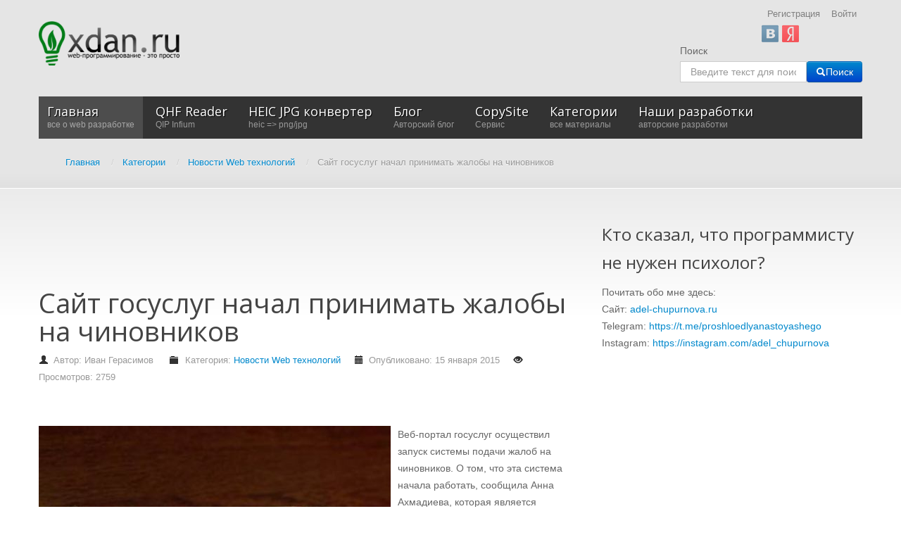

--- FILE ---
content_type: text/html; charset=utf-8
request_url: https://xdan.ru/sajt-gosuslug-nachal-prinimat-zhaloby-na-chinovnikov.html
body_size: 11121
content:
<!DOCTYPE html>
<html xmlns="http://www.w3.org/1999/xhtml" xml:lang="ru-ru" lang="ru-ru" dir="ltr">
<head>

    <meta name="viewport" content="width=device-width, initial-scale=1.0">

<base href="https://xdan.ru/" />
	<meta http-equiv="content-type" content="text/html; charset=utf-8" />
	<meta name="keywords" content="более,веб,госуслуг,даты,дней,едином,жалоб,жизнь,жителям,конкретную,людей,начал,новой,нужное,подать,портал,правилам,принимать,простой,пункт,работы,реестре,сайт,связь,сделать,системой,случае,смогут,странице,страны,существование,течение,указать,устанавливать,через" />
	<meta name="rights" content="xdan.ru" />
	<meta name="author" content="Иван Герасимов" />
	<meta name="description" content="Веб-портал госуслуг осуществил запуск системы подачи жалоб на чиновников. О том, что эта система начала работать, сообщила Анна Ахмадиева, которая является представителем Минкомсвязи. Сама система размещается на отдельной странице сайта. В том случае, когда пользователи не смогут найти эту страницу, они смогут подать жалобу с главной страницы веб-ресурса." />
	
	<title>Сайт госуслуг начал принимать жалобы на чиновников - Все о web разработке на xdan.ru</title>
	<link href="https://xdan.ru/sajt-gosuslug-nachal-prinimat-zhaloby-na-chinovnikov.html" rel="canonical" />
	<link href="/templates/it_blackwhite2/favicon.ico" rel="shortcut icon" type="image/vnd.microsoft.icon" />
	<link href="/plugins/system/iceshortcodes/assets/iceshortcodes.css" rel="stylesheet" type="text/css" />
	<link href="/components/com_jcomments/tpl/default/style.css?v=3002" rel="stylesheet" type="text/css" />
	<link href="/plugins/system/jce/css/content.css?aa754b1f19c7df490be4b958cf085e7c" rel="stylesheet" type="text/css" />
	<link href="https://xdan.ru/modules/mod_icemegamenu/themes/default/css/default_icemegamenu.css" rel="stylesheet" type="text/css" />
	<link href="https://xdan.ru/modules/mod_icemegamenu/themes/default/css/default_icemegamenu-reponsive.css" rel="stylesheet" type="text/css" />
	<link href="/media/jui/css/chosen.css?aaebb127b722761dab1e9a4e7bfd68da" rel="stylesheet" type="text/css" />
	<link href="/media/com_finder/css/finder.css?aaebb127b722761dab1e9a4e7bfd68da" rel="stylesheet" type="text/css" />
	<link href="https://xdan.ru/modules/mod_slogin/tmpl/compact/slogin.css" rel="stylesheet" type="text/css" />
	<script type="application/json" class="joomla-script-options new">{"csrf.token":"70110aa2e776b7803f09776e9cc8565b","system.paths":{"root":"","base":""},"system.keepalive":{"interval":300000,"uri":"\/component\/ajax\/?format=json"},"joomla.jtext":{"JLIB_FORM_FIELD_INVALID":"\u041d\u0435\u043a\u043e\u0440\u0440\u0435\u043a\u0442\u043d\u043e \u0437\u0430\u043f\u043e\u043b\u043d\u0435\u043d\u043e \u043f\u043e\u043b\u0435:&#160;"}}</script>
	<script src="/components/com_jcomments/js/jcomments-v2.3.js?v=12" type="text/javascript"></script>
	<script src="/components/com_jcomments/libraries/joomlatune/ajax.js?v=4" type="text/javascript"></script>
	<script src="/media/jui/js/jquery.min.js?aaebb127b722761dab1e9a4e7bfd68da" type="text/javascript"></script>
	<script src="/media/jui/js/jquery-noconflict.js?aaebb127b722761dab1e9a4e7bfd68da" type="text/javascript"></script>
	<script src="/media/jui/js/jquery-migrate.min.js?aaebb127b722761dab1e9a4e7bfd68da" type="text/javascript"></script>
	<script src="/media/jui/js/bootstrap.min.js?aaebb127b722761dab1e9a4e7bfd68da" type="text/javascript"></script>
	<script src="/media/system/js/core.js?aaebb127b722761dab1e9a4e7bfd68da" type="text/javascript"></script>
	<!--[if lt IE 9]><script src="/media/system/js/polyfill.event.js?aaebb127b722761dab1e9a4e7bfd68da" type="text/javascript"></script><![endif]-->
	<script src="/media/system/js/keepalive.js?aaebb127b722761dab1e9a4e7bfd68da" type="text/javascript"></script>
	<script src="/media/system/js/punycode.js?aaebb127b722761dab1e9a4e7bfd68da" type="text/javascript"></script>
	<script src="/media/system/js/validate.js?aaebb127b722761dab1e9a4e7bfd68da" type="text/javascript"></script>
	<script src="/media/system/js/caption.js?aaebb127b722761dab1e9a4e7bfd68da" type="text/javascript"></script>
	<script src="/templates/it_blackwhite2/js/template.js" type="text/javascript"></script>
	<script src="/media/jui/js/chosen.jquery.min.js?aaebb127b722761dab1e9a4e7bfd68da" type="text/javascript"></script>
	<script src="/media/jui/js/jquery.autocomplete.min.js?aaebb127b722761dab1e9a4e7bfd68da" type="text/javascript"></script>
	<script src="https://xdan.ru/modules/mod_slogin/media/slogin.js" type="text/javascript"></script>
	<script type="text/javascript">
jQuery(function($){ initTooltips(); $("body").on("subform-row-add", initTooltips); function initTooltips (event, container) { container = container || document;$(container).find(".hasTooltip").tooltip({"html": true,"container": "body"});} });jQuery(window).on('load',  function() {
				new JCaption('img.caption');
			});
    jQuery(document).ready(function(){ 
			
			 jQuery(window).scroll(function(){
				if ( jQuery(this).scrollTop() > 1000) {
					 jQuery('#gotop').addClass('gotop_active');
				} else {
					 jQuery('#gotop').removeClass('gotop_active');
				}
			}); 
			
			jQuery('.scrollup').click(function(){
				jQuery("html, body").animate({ scrollTop: 0 }, 600);
				return false;
			});
			
		});

	jQuery(function ($) {
		initChosen();
		$("body").on("subform-row-add", initChosen);

		function initChosen(event, container)
		{
			container = container || document;
			$(container).find(".advancedSelect").chosen({"disable_search_threshold":10,"search_contains":true,"allow_single_deselect":true,"placeholder_text_multiple":"\u0412\u0432\u0435\u0434\u0438\u0442\u0435 \u0438\u043b\u0438 \u0432\u044b\u0431\u0435\u0440\u0438\u0442\u0435 \u043d\u0435\u0441\u043a\u043e\u043b\u044c\u043a\u043e \u0437\u043d\u0430\u0447\u0435\u043d\u0438\u0439","placeholder_text_single":"\u0412\u044b\u0431\u0435\u0440\u0438\u0442\u0435 \u0437\u043d\u0430\u0447\u0435\u043d\u0438\u0435","no_results_text":"\u041d\u0438\u0447\u0435\u0433\u043e \u043d\u0435 \u043d\u0430\u0439\u0434\u0435\u043d\u043e."});
		}
	});
	
jQuery(document).ready(function() {
	var value, searchword = jQuery('#mod-finder-searchword84');

		// Get the current value.
		value = searchword.val();

		// If the current value equals the default value, clear it.
		searchword.on('focus', function ()
		{
			var el = jQuery(this);

			if (el.val() === 'Введите текст для поиска...')
			{
				el.val('');
			}
		});

		// If the current value is empty, set the previous value.
		searchword.on('blur', function ()
		{
			var el = jQuery(this);

			if (!el.val())
			{
				el.val(value);
			}
		});

		jQuery('#mod-finder-searchform84').on('submit', function (e)
		{
			e.stopPropagation();
			var advanced = jQuery('#mod-finder-advanced84');

			// Disable select boxes with no value selected.
			if (advanced.length)
			{
				advanced.find('select').each(function (index, el)
				{
					var el = jQuery(el);

					if (!el.val())
					{
						el.attr('disabled', 'disabled');
					}
				});
			}
		});
	var suggest = jQuery('#mod-finder-searchword84').autocomplete({
		serviceUrl: '/component/finder/?task=suggestions.suggest&amp;format=json&amp;tmpl=component',
		paramName: 'q',
		minChars: 1,
		maxHeight: 400,
		width: 300,
		zIndex: 9999,
		deferRequestBy: 500
	});});
	</script>


	<link rel="stylesheet" href="//netdna.bootstrapcdn.com/font-awesome/4.0.3/css/font-awesome.css" >

<link rel="stylesheet" type="text/css" href="/templates/it_blackwhite2/less/style.css" />

<link rel="stylesheet" type="text/css" href="/templates/it_blackwhite2/less/responsive.css" />

<link rel="stylesheet" type="text/css" href="/templates/it_blackwhite2/css/custom.css" />

<style type="text/css" media="screen">

	



/* Custom CSS code through template paramters */

</style>


<!-- Google Fonts -->
<link href='//fonts.googleapis.com/css?family=Quicksand|Open+Sans|Coming+Soon' rel='stylesheet' type='text/css' />

<!--[if lte IE 8]>
<link rel="stylesheet" type="text/css" href="/templates/it_blackwhite2/css/ie8.css" />
<script src="/templates/it_blackwhite2/js/respond.min.js"></script>
<![endif]-->

<!--[if lt IE 9]>
    <script src="/media/jui/js/html5.js"></script>
<![endif]-->


<!--[if !IE]><!-->
<script>  
if(Function('/*@cc_on return document.documentMode===10@*/')()){
    document.documentElement.className+=' ie10';
}
</script>
<!--<![endif]-->  

<style type="text/css">

/* IE10 hacks. add .ie10 before */
.ie10 #gotop .scrollup {
	right:40px;}

</style>




    <!-- Global site tag (gtag.js) - Google Analytics -->
    <script async src="https://www.googletagmanager.com/gtag/js?id=UA-109850231-1"></script>
    <script>
        window.dataLayer = window.dataLayer || [];
        function gtag(){dataLayer.push(arguments);}
        gtag('js', new Date());

        gtag('config', 'UA-109850231-1');
    </script>
</head>

<body class="">   

    <header id="header">
        
        <div class="container">
            
                        <div id="logo">	
                <a href="/"><img class="logo" src="https://xdan.ru/images/hilogo.png" alt="Все о web разработке на xdan.ru" /></a> 	
				
            </div>
			             
            
             
            
                         <div id="topmenu">
              <ul class="nav menu mod-list">
<li class="item-662"><a href="/register" >Регистрация</a></li><li class="item-663"><a href="/login" >Войти</a></li></ul>
<noindex>

<div id="slogin-buttons" class="slogin-buttons ">
                        <a  rel="nofollow"  title="ВКонтакте" href="/component/slogin/provider/vkontakte/auth/aHR0cHM6Ly94ZGFuLnJ1L3NhanQtZ29zdXNsdWctbmFjaGFsLXByaW5pbWF0LXpoYWxvYnktbmEtY2hpbm92bmlrb3YuaHRtbA=="><span class="vkontakteslogin">&nbsp;</span></a>
                    <a  rel="nofollow"  title="Яндекс" href="/component/slogin/provider/yandex/auth/aHR0cHM6Ly94ZGFuLnJ1L3NhanQtZ29zdXNsdWctbmFjaGFsLXByaW5pbWF0LXpoYWxvYnktbmEtY2hpbm92bmlrb3YuaHRtbA=="><span class="yandexslogin">&nbsp;</span></a>
            </div>

<div class="slogin-clear"></div>

    
</noindex>
<div style="text-align: right;"></div>
            </div>
                    
           
                         <div id="search">
                
<div class="finder">
	<form id="mod-finder-searchform84" action="/component/finder/search" method="get" class="form-search" role="search">
		<label for="mod-finder-searchword84" class="element-invisible finder">Поиск</label><br /><input type="text" name="q" id="mod-finder-searchword84" class="search-query input-medium" size="20" value="" placeholder="Введите текст для поиска..."/><button class="btn btn-primary hasTooltip  finder" type="submit" title="Искать"><span class="icon-search icon-white"></span>Поиск</button>
						<input type="hidden" name="Itemid" value="435" />	</form>
</div>

            </div>
                
       
                        <div id="mainmenu">
                <div class="icemegamenu"><div class="ice-megamenu-toggle"><a data-toggle="collapse" data-target=".nav-collapse" href="#" rel="nofollow">Menu</a></div><div class="nav-collapse icemegamenu collapse"><ul id="icemegamenu" class="meganizr mzr-slide mzr-responsive"><li id="iceMenu_435" class="iceMenuLiLevel_1 active"><a href="https://xdan.ru/" class="icemega_active iceMenuTitle" rel="nofollow"><span class="icemega_title">Главная</span><span class="icemega_desc">все о web разработке</span></a></li><li id="iceMenu_1649" class="iceMenuLiLevel_1"><a href="https://xdan.ru/qhf_reader.html" class=" iceMenuTitle" rel="nofollow"><span class="icemega_title">QHF Reader</span><span class="icemega_desc">QIP Infium</span></a></li><li id="iceMenu_1650" class="iceMenuLiLevel_1"><a href="https://xdan.ru/heic-to-png-jpg.html" class=" iceMenuTitle" rel="nofollow"><span class="icemega_title">HEIC JPG конвертер</span><span class="icemega_desc">heic => png/jpg</span></a></li><li id="iceMenu_1585" class="iceMenuLiLevel_1"><a href="https://xdan.ru/blog/" class=" iceMenuTitle" rel="nofollow"><span class="icemega_title">Блог</span><span class="icemega_desc">Авторский блог</span></a></li><li id="iceMenu_1249" class="iceMenuLiLevel_1 mzr-drop parent"><a href="https://xdan.ru/copysite/" class=" iceMenuTitle" rel="nofollow"><span class="icemega_title">CopySite</span><span class="icemega_desc">Сервис</span></a><ul class="icesubMenu icemodules sub_level_1" style="width:280px"><li><div style="float:left;width:280px" class="iceCols"><ul><li id="iceMenu_1250" class="iceMenuLiLevel_2"><a href="/copysite/news" class=" iceMenuTitle" rel="nofollow"><span class="icemega_title icemega_nosubtitle">Новости сервиса CopySite</span></a></li></ul></div></li></ul></li><li id="iceMenu_782" class="iceMenuLiLevel_1 mzr-drop parent"><a href="/categories" class=" iceMenuTitle" rel="nofollow"><span class="icemega_title">Категории</span><span class="icemega_desc">все материалы</span></a><ul class="icesubMenu icemodules sub_level_1" style="width:280px"><li><div style="float:left;width:280px" class="iceCols"><ul><li id="iceMenu_783" class="iceMenuLiLevel_2 mzr-drop parent"><a href="/categories/javascript" class=" iceMenuTitle" rel="nofollow"><span class="icemega_title icemega_nosubtitle">JavaScript</span></a><ul class="icesubMenu icemodules sub_level_2" style="width:280px"><li><div style="float:left;width:280px" class="iceCols"><ul><li id="iceMenu_785" class="iceMenuLiLevel_3 mzr-drop parent"><a href="/categories/javascript/jquery" class=" iceMenuTitle" rel="nofollow"><span class="icemega_title icemega_nosubtitle">jQuery</span></a><ul class="icesubMenu icemodules sub_level_3" style="width:280px"><li><div style="float:left;width:280px" class="iceCols"><ul><li id="iceMenu_799" class="iceMenuLiLevel_4"><a href="/categories/javascript/jquery/review-plugin" class=" iceMenuTitle" rel="nofollow"><span class="icemega_title icemega_nosubtitle">Обзор плагинов</span></a></li></ul></div></li></ul></li></ul></div></li></ul></li><li id="iceMenu_784" class="iceMenuLiLevel_2 mzr-drop parent"><a href="/categories/php" class=" iceMenuTitle" rel="nofollow"><span class="icemega_title icemega_nosubtitle">PHP</span></a><ul class="icesubMenu icemodules sub_level_2" style="width:280px"><li><div style="float:left;width:280px" class="iceCols"><ul><li id="iceMenu_793" class="iceMenuLiLevel_3"><a href="/categories/php/yii" class=" iceMenuTitle" rel="nofollow"><span class="icemega_title icemega_nosubtitle">Yii</span></a></li><li id="iceMenu_1221" class="iceMenuLiLevel_3"><a href="/categories/php/laravel" class=" iceMenuTitle" rel="nofollow"><span class="icemega_title icemega_nosubtitle">Laravel</span></a></li></ul></div></li></ul></li><li id="iceMenu_786" class="iceMenuLiLevel_2"><a href="/categories/news-web-technology" class=" iceMenuTitle" rel="nofollow"><span class="icemega_title icemega_nosubtitle">Новости Web технологий</span></a></li><li id="iceMenu_788" class="iceMenuLiLevel_2 mzr-drop parent"><a href="/categories/soft" class=" iceMenuTitle" rel="nofollow"><span class="icemega_title icemega_nosubtitle">Soft</span></a><ul class="icesubMenu icemodules sub_level_2" style="width:280px"><li><div style="float:left;width:280px" class="iceCols"><ul><li id="iceMenu_798" class="iceMenuLiLevel_3"><a href="/categories/soft/opera" class=" iceMenuTitle" rel="nofollow"><span class="icemega_title icemega_nosubtitle">Opera</span></a></li></ul></div></li></ul></li><li id="iceMenu_787" class="iceMenuLiLevel_2"><a href="/categories/parsers" class=" iceMenuTitle" rel="nofollow"><span class="icemega_title icemega_nosubtitle">Парсеры</span></a></li><li id="iceMenu_789" class="iceMenuLiLevel_2 mzr-drop parent"><a href="/categories/cms" class=" iceMenuTitle" rel="nofollow"><span class="icemega_title icemega_nosubtitle">CMS</span></a><ul class="icesubMenu icemodules sub_level_2" style="width:280px"><li><div style="float:left;width:280px" class="iceCols"><ul><li id="iceMenu_790" class="iceMenuLiLevel_3 mzr-drop parent"><a href="/categories/cms/joomla" class=" iceMenuTitle" rel="nofollow"><span class="icemega_title icemega_nosubtitle">Joomla</span></a><ul class="icesubMenu icemodules sub_level_3" style="width:280px"><li><div style="float:left;width:280px" class="iceCols"><ul><li id="iceMenu_806" class="iceMenuLiLevel_4"><a href="/categories/cms/joomla/doc" class=" iceMenuTitle" rel="nofollow"><span class="icemega_title icemega_nosubtitle">Документация для разработчиков Joomla </span></a></li></ul></div></li></ul></li><li id="iceMenu_791" class="iceMenuLiLevel_3"><a href="/categories/cms/danneo" class=" iceMenuTitle" rel="nofollow"><span class="icemega_title icemega_nosubtitle">Danneo</span></a></li><li id="iceMenu_792" class="iceMenuLiLevel_3"><a href="/categories/cms/umi" class=" iceMenuTitle" rel="nofollow"><span class="icemega_title icemega_nosubtitle">UMI</span></a></li><li id="iceMenu_886" class="iceMenuLiLevel_3"><a href="/categories/cms/drupal" class=" iceMenuTitle" rel="nofollow"><span class="icemega_title icemega_nosubtitle">Drupal</span></a></li></ul></div></li></ul></li><li id="iceMenu_794" class="iceMenuLiLevel_2"><a href="/categories/social-networks" class=" iceMenuTitle" rel="nofollow"><span class="icemega_title icemega_nosubtitle">Социальные сети</span></a></li><li id="iceMenu_795" class="iceMenuLiLevel_2"><a href="/categories/live" class=" iceMenuTitle" rel="nofollow"><span class="icemega_title icemega_nosubtitle">Из жизни</span></a></li><li id="iceMenu_802" class="iceMenuLiLevel_2 mzr-drop parent"><a href="/categories/my-works" class=" iceMenuTitle" rel="nofollow"><span class="icemega_title icemega_nosubtitle">Мои разработки</span></a><ul class="icesubMenu icemodules sub_level_2" style="width:280px"><li><div style="float:left;width:280px" class="iceCols"><ul><li id="iceMenu_803" class="iceMenuLiLevel_3"><a href="/categories/my-works/constructor-yandex-kart" class=" iceMenuTitle" rel="nofollow"><span class="icemega_title icemega_nosubtitle">Конструктор Yandex карт</span></a></li></ul></div></li></ul></li><li id="iceMenu_804" class="iceMenuLiLevel_2"><a href="/categories/site-news" class=" iceMenuTitle" rel="nofollow"><span class="icemega_title icemega_nosubtitle">Новости сайта</span></a></li><li id="iceMenu_805" class="iceMenuLiLevel_2"><a href="/categories/seo" class=" iceMenuTitle" rel="nofollow"><span class="icemega_title icemega_nosubtitle">SEO</span></a></li><li id="iceMenu_885" class="iceMenuLiLevel_2"><a href="/categories/zashchita-sajta" class=" iceMenuTitle" rel="nofollow"><span class="icemega_title icemega_nosubtitle">Защита сайта</span></a></li><li id="iceMenu_888" class="iceMenuLiLevel_2"><a href="/categories/administrirovanie-web-servera" class=" iceMenuTitle" rel="nofollow"><span class="icemega_title icemega_nosubtitle">Администрирование WEB сервера</span></a></li><li id="iceMenu_894" class="iceMenuLiLevel_2"><a href="/categories/monetizatsiya-sajta" class=" iceMenuTitle" rel="nofollow"><span class="icemega_title icemega_nosubtitle">Монетизация сайта</span></a></li><li id="iceMenu_895" class="iceMenuLiLevel_2"><a href="/categories/web-razrabotka" class=" iceMenuTitle" rel="nofollow"><span class="icemega_title icemega_nosubtitle">web разработка</span></a></li><li id="iceMenu_1078" class="iceMenuLiLevel_2"><a href="/categories/iron" class=" iceMenuTitle" rel="nofollow"><span class="icemega_title icemega_nosubtitle">Железо</span></a></li><li id="iceMenu_1149" class="iceMenuLiLevel_2"><a href="/categories/hosting" class=" iceMenuTitle" rel="nofollow"><span class="icemega_title icemega_nosubtitle">Хостинг</span></a></li><li id="iceMenu_1223" class="iceMenuLiLevel_2"><a href="/categories/games" class=" iceMenuTitle" rel="nofollow"><span class="icemega_title icemega_nosubtitle">Игры</span></a></li><li id="iceMenu_1076" class="iceMenuLiLevel_2"><a href="/categories/pro-kino" class=" iceMenuTitle" rel="nofollow"><span class="icemega_title">Про кино</span><span class="icemega_desc">мнение о кино</span></a></li><li id="iceMenu_1360" class="iceMenuLiLevel_2"><a href="/categories/nativnoe-programmirovanie" class=" iceMenuTitle" rel="nofollow"><span class="icemega_title icemega_nosubtitle">Нативное программирование</span></a></li><li id="iceMenu_1429" class="iceMenuLiLevel_2"><a href="/categories/video" class=" iceMenuTitle" rel="nofollow"><span class="icemega_title icemega_nosubtitle">Видео</span></a></li><li id="iceMenu_816" class="iceMenuLiLevel_2 mzr-drop parent"><a href="/categories/joomla" class=" iceMenuTitle" rel="nofollow"><span class="icemega_title">Joomla</span><span class="icemega_desc">все для joomla</span></a><ul class="icesubMenu icemodules sub_level_2" style="width:280px"><li><div style="float:left;width:280px" class="iceCols"><ul><li id="iceMenu_817" class="iceMenuLiLevel_3 mzr-drop parent"><a href="http://xdan.ru/avtosokhranenie-materiala-v-joomla.html" class=" iceMenuTitle" rel="nofollow"><span class="icemega_title icemega_nosubtitle">Плагин CTRL+S быстрое сохранение материала в Joomla</span></a><ul class="icesubMenu icemodules sub_level_3" style="width:280px"><li><div style="float:left;width:280px" class="iceCols"><ul><li id="iceMenu_823" class="iceMenuLiLevel_4"><a href="/categories/joomla/plagin-ctrl-s-bystroe-sokhranenie-materiala-v-joomla/plagin-ctrl-s" class=" iceMenuTitle" rel="nofollow"><span class="icemega_title icemega_nosubtitle">Скачать плагин CTRL+S</span></a></li></ul></div></li></ul></li><li id="iceMenu_818" class="iceMenuLiLevel_3"><a href="http://xdan.ru/sozdaem-sobstvennuyu-sef-sistemu-dlya-joomla.html" class=" iceMenuTitle" rel="nofollow"><span class="icemega_title icemega_nosubtitle">Создаем собственную SEF систему для Joomla</span></a></li><li id="iceMenu_819" class="iceMenuLiLevel_3"><a href="http://xdan.ru/kak-napisat-joomla-plagin-dlja-xmap.html" class=" iceMenuTitle" rel="nofollow"><span class="icemega_title icemega_nosubtitle">Как написать Joomla плагин для xmap</span></a></li><li id="iceMenu_826" class="iceMenuLiLevel_3 mzr-drop parent"><a href="http://xdan.ru/joomla-module-constructor-yandex-kart.html" class=" iceMenuTitle" rel="nofollow"><span class="icemega_title icemega_nosubtitle">Модуль Конструктор Яндекс Карт для Joomla</span></a><ul class="icesubMenu icemodules sub_level_3" style="width:280px"><li><div style="float:left;width:280px" class="iceCols"><ul><li id="iceMenu_827" class="iceMenuLiLevel_4"><a href="/categories/joomla/modul-konstruktor-yandeks-kart-dlya-joomla/skachat-modul-konstruktor-yanleks-kart-dlya-joomla" class=" iceMenuTitle" rel="nofollow"><span class="icemega_title icemega_nosubtitle">Скачать модуль Конструктор Янлекс Карт для Joomla</span></a></li></ul></div></li></ul></li><li id="iceMenu_861" class="iceMenuLiLevel_3 mzr-drop parent"><a href="http://xdan.ru/komponent-yandeks-karty-dlya-joomla.html" class=" iceMenuTitle" rel="nofollow"><span class="icemega_title icemega_nosubtitle">Компонент Яндекс Карты для Joomla</span></a><ul class="icesubMenu icemodules sub_level_3" style="width:280px"><li><div style="float:left;width:280px" class="iceCols"><ul><li id="iceMenu_862" class="iceMenuLiLevel_4"><a href="http://xdan.ru/dokumentatsiya-komponenta-yandeks-karty-dlya-joomla.html" class=" iceMenuTitle" rel="nofollow"><span class="icemega_title icemega_nosubtitle">Документация компонента Яндекс Карты для Joomla</span></a></li><li id="iceMenu_863" class="iceMenuLiLevel_4"><a href="http://joomla.xdan.ru/yandeks-karty.html" target="_blank" class=" iceMenuTitle" rel="nofollow"><span class="icemega_title icemega_nosubtitle">Демонстрация -  лицевая часть</span></a></li><li id="iceMenu_864" class="iceMenuLiLevel_4"><a href="http://joomla.xdan.ru/administrator/" target="_blank" class=" iceMenuTitle" rel="nofollow"><span class="icemega_title icemega_nosubtitle">Демонстрация -  администратор (demo,demo)</span></a></li><li id="iceMenu_1122" class="iceMenuLiLevel_4"><a href="http://xdan.ru/docs/joomla/yandex-maps/" class=" iceMenuTitle" rel="nofollow"><span class="icemega_title icemega_nosubtitle">Уроки</span></a></li></ul></div></li></ul></li><li id="iceMenu_887" class="iceMenuLiLevel_3"><a href="http://xdan.ru/menedzher-perenapravlenij-joomla.html" class=" iceMenuTitle" rel="nofollow"><span class="icemega_title icemega_nosubtitle">Менеджер перенаправлений Joomla</span></a></li></ul></div></li></ul></li></ul></div></li></ul></li><li id="iceMenu_796" class="iceMenuLiLevel_1 mzr-drop parent"><a href="/projects.html" class=" iceMenuTitle" rel="nofollow"><span class="icemega_title">Наши разработки</span><span class="icemega_desc">авторские разработки</span></a><ul class="icesubMenu icemodules sub_level_1" style="width:280px"><li><div style="float:left;width:280px" class="iceCols"><ul><li id="iceMenu_828" class="iceMenuLiLevel_2"><a href="http://xdan.ru/project/HTMLMapGenerator/" class=" iceMenuTitle" rel="nofollow"><span class="icemega_title icemega_nosubtitle">HTML Map generator</span></a></li><li id="iceMenu_829" class="iceMenuLiLevel_2"><a href="http://xdan.ru/project/liveadd/" class=" iceMenuTitle" rel="nofollow"><span class="icemega_title icemega_nosubtitle">liveadd</span></a></li><li id="iceMenu_830" class="iceMenuLiLevel_2"><a href="http://maps.xdan.ru/" target="_blank" class=" iceMenuTitle" rel="nofollow"><span class="icemega_title icemega_nosubtitle">Конструктор Яндекс Карт</span></a></li><li id="iceMenu_831" class="iceMenuLiLevel_2"><a href="http://xdan.ru/synonymizer/" target="_blank" class=" iceMenuTitle" rel="nofollow"><span class="icemega_title icemega_nosubtitle">Онлайн синонимайзер текстов</span></a></li><li id="iceMenu_832" class="iceMenuLiLevel_2"><a href="http://xdsoft.net/joomla-module-generator/" class=" iceMenuTitle" rel="nofollow"><span class="icemega_title icemega_nosubtitle">Joomla Module Generator</span></a></li><li id="iceMenu_833" class="iceMenuLiLevel_2"><a href="http://xdan.ru/avtosokhranenie-materiala-v-joomla.html" class=" iceMenuTitle" rel="nofollow"><span class="icemega_title icemega_nosubtitle">Joomla плагин CTRL+S AutoSave</span></a></li><li id="iceMenu_834" class="iceMenuLiLevel_2"><a href="http://xdan.ru/Samij-udobnij-DateTimePicker.html" class=" iceMenuTitle" rel="nofollow"><span class="icemega_title icemega_nosubtitle">Лучший DateTimePicker</span></a></li><li id="iceMenu_835" class="iceMenuLiLevel_2"><a href="http://xdan.ru/minimysqladmin-legkovesnaja-alternativa-phpmyadmin.html" class=" iceMenuTitle" rel="nofollow"><span class="icemega_title icemega_nosubtitle">miniMySQLAdmin - легковесная альтернатива phpMyAdmin</span></a></li><li id="iceMenu_836" class="iceMenuLiLevel_2"><a href="http://xdan.ru/joomla-module-constructor-yandex-kart.html" class=" iceMenuTitle" rel="nofollow"><span class="icemega_title icemega_nosubtitle">Joomla модуль Конструктор Яндекс Карт</span></a></li><li id="iceMenu_896" class="iceMenuLiLevel_2"><a href="http://xdan.ru/copysite/" class=" iceMenuTitle" rel="nofollow"><span class="icemega_title icemega_nosubtitle">Скачать копию сайта</span></a></li><li id="iceMenu_1648" class="iceMenuLiLevel_2"><a href="http://more-skazok.ru" target="_blank" class=" iceMenuTitle" rel="nofollow"><span class="icemega_title icemega_nosubtitle">Сайт сказок для детей</span></a></li></ul></div></li></ul></li></ul></div></div>
<script type="text/javascript">
	jQuery(document).ready(function(){
		var browser_width1 = jQuery(window).width();
		jQuery("#icemegamenu").find(".icesubMenu").each(function(index){
			var offset1 = jQuery(this).offset();
			var xwidth1 = offset1.left + jQuery(this).width();
			if(xwidth1 >= browser_width1){
				jQuery(this).addClass("ice_righttoleft");
			}
		});
		
	})
	jQuery(window).resize(function() {
		var browser_width = jQuery(window).width();
		jQuery("#icemegamenu").find(".icesubMenu").removeClass("ice_righttoleft");
		jQuery("#icemegamenu").find(".icesubMenu").each(function(index){
			var offset = jQuery(this).offset();
			var xwidth = offset.left + jQuery(this).width();
			
			if(xwidth >= browser_width){
				jQuery(this).addClass("ice_righttoleft");
			}
		});
	});
</script>
            </div>
              
            
            <div aria-label="Breadcrumbs" role="navigation">
	<ul itemscope itemtype="https://schema.org/BreadcrumbList" class="breadcrumb">
					<li class="active">
				<span class="divider icon-location"></span>
			</li>
		
						<li itemprop="itemListElement" itemscope itemtype="https://schema.org/ListItem">
											<a itemprop="item" href="/" class="pathway"><span itemprop="name">Главная</span></a>
					
											<span class="divider">
							/						</span>
										<meta itemprop="position" content="1">
				</li>
							<li itemprop="itemListElement" itemscope itemtype="https://schema.org/ListItem">
											<a itemprop="item" href="/categories" class="pathway"><span itemprop="name">Категории</span></a>
					
											<span class="divider">
							/						</span>
										<meta itemprop="position" content="2">
				</li>
							<li itemprop="itemListElement" itemscope itemtype="https://schema.org/ListItem">
											<a itemprop="item" href="/categories/news-web-technology" class="pathway"><span itemprop="name">Новости Web технологий</span></a>
					
											<span class="divider">
							/						</span>
										<meta itemprop="position" content="3">
				</li>
							<li itemprop="itemListElement" itemscope itemtype="https://schema.org/ListItem" class="active">
					<span itemprop="name">
						Сайт госуслуг начал принимать жалобы на чиновников					</span>
					<meta itemprop="position" content="4">
				</li>
				</ul>
</div>

            
                        
                        
        </div>
    
    </header>
    
	
    <!-- content -->
    <section id="content">
    
    	<div class="container">

          
            <div class="row">
            
                <!-- Middle Col -->
                <div id="middlecol" class="span8">
                
                    <div class="inside">
                                               
                        <div id="system-message-container">
	</div>

                    
                        <div class="custom"  >
	<script async src="//pagead2.googlesyndication.com/pagead/js/adsbygoogle.js"></script>
<!-- Длинный баннер -->
<ins class="adsbygoogle"
     style="display:inline-block;width:728px;height:90px"
     data-ad-client="ca-pub-1093220006396549"
     data-ad-slot="5435602209"></ins>
<script>
(adsbygoogle = window.adsbygoogle || []).push({});
</script></div>
<div class="item-page" itemscope itemtype="http://schema.org/Article">
	<meta itemprop="inLanguage" content="ru-RU" />
				<div class="page-header">
		<h1 itemprop="name">
			                					Сайт госуслуг начал принимать жалобы на чиновников                					</h1>
							</div>
					
			<div class="article-info muted">
			<dl class="article-info">
			<dt class="article-info-term">Информация о материале</dt>

							<dd class="createdby" itemprop="author" itemscope itemtype="http://schema.org/Person">
																					Автор: <span itemprop="name">Иван Герасимов</span>									</dd>
													<dd class="category-name">
																						Категория: <a href="/categories/news-web-technology" itemprop="genre">Новости Web технологий</a>									</dd>
			
							<dd class="published">
					<span class="icon-calendar"></span>
					<time datetime="2015-01-15T18:05:51+03:00" itemprop="datePublished">
						Опубликовано: 15 января 2015					</time>
				</dd>
			
											
									<dd class="hits">
						<span class="icon-eye-open"></span>
						<meta itemprop="interactionCount" content="UserPageVisits:2759" />
						Просмотров: 2759					</dd>
										</dl>
		</div>
	
	
		
								

<div class="custom"  >
	<script async="" src="//pagead2.googlesyndication.com/pagead/js/adsbygoogle.js" type="text/javascript"></script>
<!-- блок в статье на xdan.ru -->
<p>&nbsp;</p>
<script type="text/javascript">(adsbygoogle = window.adsbygoogle || []).push({});</script></div>
	<div itemprop="articleBody">
		<p><img class="pull-left" style="margin-right: 10px;" src="/images/623.jpg" alt="Сайт госуслуг начал принимать жалобы на чиновников" align="left" />Веб-портал госуслуг осуществил запуск системы подачи жалоб на чиновников. О том, что эта система начала работать, сообщила Анна Ахмадиева, которая является представителем Минкомсвязи. Сама система размещается на отдельной странице сайта. В том случае, когда пользователи не смогут найти эту страницу, они смогут подать жалобу с главной страницы веб-ресурса.</p>
 
<p>Жаловаться можно только на те организации, которые используют этот сайт для предоставления своих услуг. Подача жалобы начинается с указывания на новой странице услуги или документа, которые были необходимы, ведомства и территориального отделения. При этом каждый может даже выразить претензию конкретному работнику организации. Форма на подачу жалобы содержит и пункт: «Причина». Также есть графа «Дополнительные сведения», в которой можно указать более конкретную причину. Согласно правилам работы новой системы, каждая жалоба будет рассматриваться в течение пятнадцати дней с даты подачи.</p>
<p>Существование нового сервиса должно сделать жизнь людей более простой, поскольку им уже не нужно обращаться в нужное ведомство или устанавливать <a href="/kachestvennaja-telefonija-dlja-bolshih-i-malenkih.html">связь</a> с ним через его сайт. Каждая жалоба, принятая новой системой, будет храниться в едином реестре жалоб РФ. Для того чтобы можно было подать жалобу, жителям страны придется регистрироваться на веб-ресурсе госуслуг.</p>	</div>
		
					<ul class="pager pagenav">
	<li class="previous">
		<a class="hasTooltip" title="Лендинг пейдж - особенности и виды" aria-label="Предыдущий: Лендинг пейдж - особенности и виды" href="/lending-peydzh-osobennosti-i-vidy.html" rel="prev">
			<span class="icon-chevron-left" aria-hidden="true"></span> <span aria-hidden="true">Назад</span>		</a>
	</li>
	<li class="next">
		<a class="hasTooltip" title="Видео реклама в Facebook или в YouTube?" aria-label="Следующий: Видео реклама в Facebook или в YouTube?" href="/video-reklama-v-facebook-ili-v-youtube.html" rel="next">
			<span aria-hidden="true">Вперед</span> <span class="icon-chevron-right" aria-hidden="true"></span>		</a>
	</li>
</ul>
		<script type="text/javascript">
<!--
var jcomments=new JComments(442, 'com_content','/component/jcomments/');
jcomments.setList('comments-list');
//-->
</script>
<div id="jc">
            <a id="addcomments" href="#addcomments"></a>
            <p class="message">Оставлять комментарии могут только зарегистрированные пользователи</p>
			<div id="comments"></div>
<div id="comments-footer" align="center"><a href="http://www.joomlatune.ru" title="JComments" target="_blank">JComments</a></div>
<script type="text/javascript">
<!--
jcomments.setAntiCache(0,1,0);
//-->
</script> 
</div> </div>
						
						
                    </div>
                    <div class="inside">
						
					</div>
                
                </div><!-- / Middle Col  -->
                    
                 
                <!-- sidebar -->
                <div id="sidebar" class="span4 sidebar_right" >
                    <div class="inside">    
                        		<div class="moduletable">
							<h3>Кто сказал, что программисту не нужен психолог?</h3>
						

<div class="custom"  >
	<p>Почитать обо мне здесь:<br />
Сайт:&nbsp;<a href="https://adel-chupurnova.ru">adel-chupurnova.ru</a><br />
Telegram:&nbsp;<a href="https://t.me/proshloedlyanastoyashego">https://t.me/proshloedlyanastoyashego</a><br />
Instagram:&nbsp;<a href="https://instagram.com/adel_chupurnova">https://instagram.com/adel_chupurnova</a></p></div>
		</div>
	

<div class="custom"  >
	<script async src="https://pagead2.googlesyndication.com/pagead/js/adsbygoogle.js"></script>
<!-- Квадратный блок в правом слайде xdan -->
<ins class="adsbygoogle"
     style="display:inline-block;width:336px;height:280px"
     data-ad-client="ca-pub-1093220006396549"
     data-ad-slot="1005402608"></ins>
<script>
     (adsbygoogle = window.adsbygoogle || []).push({});
</script></div>
		
		<div class="sidebar_module sidebar_module_">
        	
			                       
                                        
                    <h3 class="sidebar_module_heading">Полезные статьи</h3>
                    
                                         
                			
                <div class="sidebar_module_content">

<div class="custom"  >
	<ul>
<li><a href="/joomla-snippets.html">Joomla сниппеты</a></li>
<li><a href="/joomla-zoo-snippety.html">Joomla ZOO сниппеты </a></li>
<li><a href="/php-snippets.html">PHP сниппеты</a></li>
<li><a href="/yii-snippets.html">Yii сниппеты</a></li>
<li><a href="/zashchita-sajta-ot-ddos-atak.html">SSH сниппеты и защита сайта</a></li>
<li><a href="/css-snippety.html">CSS сниппеты</a></li>
<li><a href="/javascript-snippety.html">JavaScript сниппеты</a></li>
</ul></div>
</div>
		
          </div>
	
    		
		<div class="sidebar_module sidebar_module_">
        	
			                       
                                        
                    <h3 class="sidebar_module_heading">Популярные статьи</h3>
                    
                                         
                			
                <div class="sidebar_module_content"><ul class="category-module">
			<li>
							<a class="mod-articles-category-title " href="/uchimsya-parsit-saity-s-bibliotekoi-php-simple-html-dom-parser.html">
					Учимся парсить сайты с библиотекой  PHP Simple HTML DOM Parser				</a>
			
							<span class="mod-articles-category-date">
					2011-03-18 12:33:20				</span>
			
							<p class="mod-articles-category-introtext">
									</p>
			
					</li>
			<li>
							<a class="mod-articles-category-title " href="/primeri-raboti-s-ajax-na-jquery.html">
					Примеры работы с ajax на jQuery				</a>
			
							<span class="mod-articles-category-date">
					2011-03-01 21:04:00				</span>
			
							<p class="mod-articles-category-introtext">
									</p>
			
					</li>
			<li>
							<a class="mod-articles-category-title " href="/kak-napisat-universalnij-parser-sajtov-za-1-chas.html">
					Как написать универсальный парсер сайтов за 1 час				</a>
			
							<span class="mod-articles-category-date">
					2014-04-25 09:36:58				</span>
			
							<p class="mod-articles-category-introtext">
									</p>
			
					</li>
			<li>
							<a class="mod-articles-category-title " href="/working-with-files-in-javascript-part-2-filereader.html">
					Работа с файлами в JavaScript, Часть 2: FileReader				</a>
			
							<span class="mod-articles-category-date">
					2012-06-29 00:16:21				</span>
			
							<p class="mod-articles-category-introtext">
									</p>
			
					</li>
			<li>
							<a class="mod-articles-category-title " href="/working-with-files-in-javascript-part-1-the-basics.html">
					Работа с файлами в JavaScript, Часть 1: Основы				</a>
			
							<span class="mod-articles-category-date">
					2012-06-25 22:02:14				</span>
			
							<p class="mod-articles-category-introtext">
									</p>
			
					</li>
	</ul>
</div>
		
          </div>
	
    		
		<div class="sidebar_module sidebar_module_">
        	
			                       
                                        
                    <h3 class="sidebar_module_heading">Категории</h3>
                    
                                         
                			
                <div class="sidebar_module_content"><ul class="nav menu mod-list">
<li class="item-783 parent"><a href="/categories/javascript" >JavaScript</a></li><li class="item-784 parent"><a href="/categories/php" >PHP</a></li><li class="item-786"><a href="/categories/news-web-technology" >Новости Web технологий</a></li><li class="item-788 parent"><a href="/categories/soft" >Soft</a></li><li class="item-787"><a href="/categories/parsers" >Парсеры</a></li><li class="item-789 parent"><a href="/categories/cms" >CMS</a></li><li class="item-794"><a href="/categories/social-networks" >Социальные сети</a></li><li class="item-795"><a href="/categories/live" >Из жизни</a></li><li class="item-802 parent"><a href="/categories/my-works" >Мои разработки</a></li><li class="item-804"><a href="/categories/site-news" >Новости сайта</a></li><li class="item-805"><a href="/categories/seo" >SEO</a></li><li class="item-885"><a href="/categories/zashchita-sajta" >Защита сайта</a></li><li class="item-888"><a href="/categories/administrirovanie-web-servera" >Администрирование WEB сервера</a></li><li class="item-894"><a href="/categories/monetizatsiya-sajta" >Монетизация сайта</a></li><li class="item-895"><a href="/categories/web-razrabotka" >web разработка</a></li><li class="item-1078"><a href="/categories/iron" >Железо</a></li><li class="item-1149"><a href="/categories/hosting" >Хостинг</a></li><li class="item-1223"><a href="/categories/games" >Игры</a></li><li class="item-1076"><a href="/categories/pro-kino" title="мнение о кино">Про кино</a></li><li class="item-1360"><a href="/categories/nativnoe-programmirovanie" >Нативное программирование</a></li><li class="item-1429"><a href="/categories/video" >Видео</a></li><li class="item-816 parent"><a href="/categories/joomla" >Joomla</a></li></ul>
</div>
		
          </div>
	
    

<div class="custom"  >
	<div>
	<a href="https://xdan.ru/copysite/" onclick="yaCounter15744664.reachGoal('click-copysite-forward'); return true;"><img alt="Как скопировать любой сайт?" id="copysite-forward" src="/images/project/copy-site-4.png" style="width: 400px; height: 293px;" /></a></div>
<script>
(function (a) {
    const parentElm = a.parentElement.parentElement;
    
    window.addEventListener('scroll', function () {
        const pos = parentElm.getBoundingClientRect();
        
        if (pos.top < 30) {
            if (a.style.position === 'fixed') {
                return;
            }
            
            a.style.position = 'fixed';
            a.style.top = pos.top + 'px';
            a.style.width = pos.width + 'px';
            
        } else {
            a.style.position = 'static';
            a.style.top = null;
            a.style.width = null;
        }
    }, {passiv: true});
})(document.getElementById('copysite-forward'));
</script></div>

                    </div>
                </div><!-- /sidebar -->
                 
                               
            </div>
              
			
    	</div>
            
    </section><!-- /content  --> 
  
      
	<footer id="footer" >
    
    	<div class="container">
		
			            
             
            
        
            <div id="copyright">
                <p class="copytext">
                    &copy; 2026 Все о web разработке на xdan.ru 
                </p>          
                <ul class="nav menu mod-list">
<li class="item-538"><a href="http://xdan.ru/about.html" >О сайте</a></li><li class="item-537"><a href="http://xdan.ru/author.html" >Об авторе</a></li></ul>


<div class="custom"  >
	<!-- Yandex.Metrika counter --> <script type="text/javascript" > (function(m,e,t,r,i,k,a){m[i]=m[i]||function(){(m[i].a=m[i].a||[]).push(arguments)}; m[i].l=1*new Date();k=e.createElement(t),a=e.getElementsByTagName(t)[0],k.async=1,k.src=r,a.parentNode.insertBefore(k,a)}) (window, document, "script", "https://mc.yandex.ru/metrika/tag.js", "ym"); ym(15744664, "init", { clickmap:true, trackLinks:true, accurateTrackBounce:true }); </script> <noscript><div><img src="https://mc.yandex.ru/watch/15744664" style="position:absolute; left:-9999px;" alt="" /></div></noscript> <!-- /Yandex.Metrika counter --></div>

            </div>
            
			 
            
        </div>
        
	</footer>   
  
	    <div id="gotop" class="">
        <a href="#" class="scrollup" rel="nofollow">Go Top</a>
    </div>
      
 

</body>
</html>


--- FILE ---
content_type: text/html; charset=utf-8
request_url: https://www.google.com/recaptcha/api2/aframe
body_size: 265
content:
<!DOCTYPE HTML><html><head><meta http-equiv="content-type" content="text/html; charset=UTF-8"></head><body><script nonce="_D_tIBuEcpehG9ageUOI0w">/** Anti-fraud and anti-abuse applications only. See google.com/recaptcha */ try{var clients={'sodar':'https://pagead2.googlesyndication.com/pagead/sodar?'};window.addEventListener("message",function(a){try{if(a.source===window.parent){var b=JSON.parse(a.data);var c=clients[b['id']];if(c){var d=document.createElement('img');d.src=c+b['params']+'&rc='+(localStorage.getItem("rc::a")?sessionStorage.getItem("rc::b"):"");window.document.body.appendChild(d);sessionStorage.setItem("rc::e",parseInt(sessionStorage.getItem("rc::e")||0)+1);localStorage.setItem("rc::h",'1768891557613');}}}catch(b){}});window.parent.postMessage("_grecaptcha_ready", "*");}catch(b){}</script></body></html>